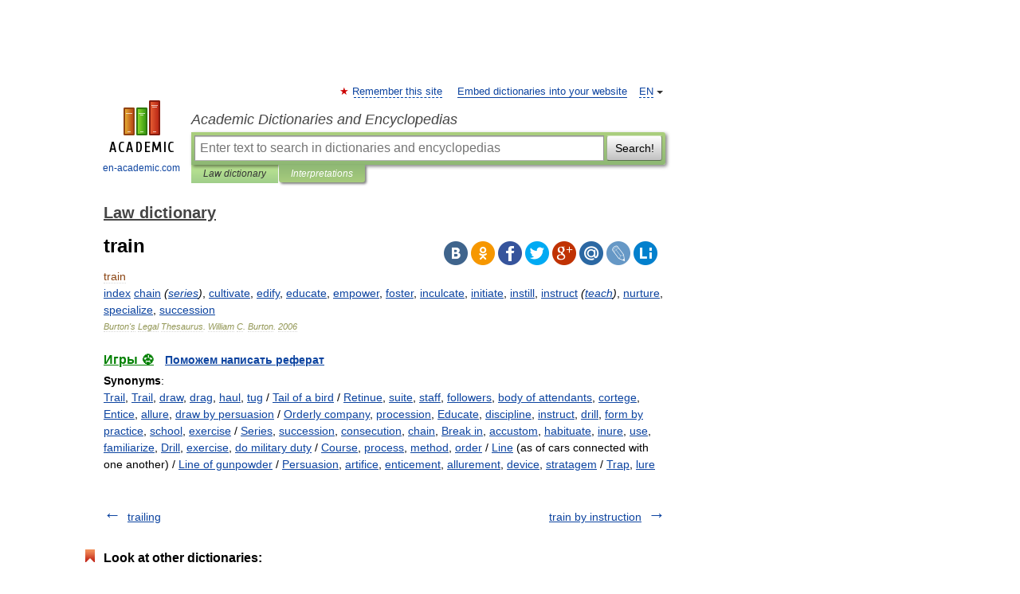

--- FILE ---
content_type: application/javascript
request_url: https://law.en-academic.com/js/academic.min.js?150324
body_size: 12482
content:
function bake_cookie(e,t,n){if(n)var s=new Date,i=new Date(+s+1e3*n);var o=[e,"=",t,"; ",n?"expires="+i.toString()+"; ":"","domain=.",window.location.host.toString(),"; path=/;"].join("");document.cookie=o}function read_cookie(e){var t=document.cookie.match(new RegExp(e+"=([^;]+)"));return t&&(t=t[1]),t}function delete_cookie(e){document.cookie=[e,"=; expires=Thu, 01-Jan-1970 00:00:01 GMT; path=/; domain=.",window.location.host.toString()].join("")}function getElementsByClassName(e,t){for(var n=[],s=new RegExp("(^| )"+t+"( |$)"),i=e.getElementsByTagName("*"),o=0,a=i.length;a>o;o++)s.test(i[o].className)&&n.push(i[o]);return n}function fnCallJSONP(e,t,n){var s=document.createElement("script");s.src=e+"?"+t+"&callback="+n,document.getElementsByTagName("body")[0].appendChild(s)}function add_favorite(e){title=document.title,url=document.location;try{window.external.AddFavorite(url,"Словари и энциклопедии на Академике: "+title)}catch(t){try{window.sidebar.addPanel("Словари и энциклопедии на Академике: "+title,url,"")}catch(t){if("object"==typeof opera)return e.rel="sidebar",e.title="Словари и энциклопедии на Академике: "+title,e.url=url,!0;alert("Нажмите Ctrl-D чтобы добавить страницу в закладки")}}return!1}function elementIterator(e,t,n,s){function i(){if(o)return null;var r=t;return t.childNodes&&t.childNodes.length&&!a?t=t[s?"lastChild":"firstChild"]:t[s?"previousSibling":"nextSibling"]?(t=t[s?"previousSibling":"nextSibling"],a=!1):t.parentNode&&(t=t.parentNode,t===e&&(o=!0),a=!0,i()),r===n&&(o=!0),r}s=!!s,t=t||e[s?"lastChild":"firstChild"];var o=!t,a=!1;return i}function extend(e){for(var t=1;t<arguments.length;t++)for(key in arguments[t])e[key]=arguments[t][key];return e}function trim(e){return(e||"").replace(/^\s+|\s+$/g,"")}function getCompiledStyle(e,t){var n="";return document.defaultView&&document.defaultView.getComputedStyle?n=document.defaultView.getComputedStyle(e,"").getPropertyValue(t):e.currentStyle&&(t=t.replace(/\-(\w)/g,function(e,t){return t.toUpperCase()}),n=e.currentStyle[t]),n}function textContent(e){return e.textContent||e.innerText}function parentWithClass(e,t){for(;e&&!hasClass(e,t);)e=e.parentNode;return e||null}function firstWithClass(e,t){for(var n=elementIterator(e),s=null;s=n();)if(1===s.nodeType&&hasClass(s,t))return s;return null}function lastWithClass(e,t){var n=byClassName(e,t);return n?n[n.length-1]:null}function firstTextNode(e){for(var t=elementIterator(e),n=null;n=t();)if(3===n.nodeType)return n;return n}function byClassName(e,t){if(e.getElementsByClassName)return e.getElementsByClassName(t);for(var n,s=[],i=elementIterator(e);n=i();)1==n.nodeType&&hasClass(n,t)&&s.push(n);return s}function textNodes(e){for(var t,n=[],s=elementIterator(e);t=s();)3===t.nodeType&&n.push(t);return n}function _classRegExp(e){return new RegExp("(^|\\s+)"+e+"(?:$|\\s+)","g")}function hasClass(e,t){var n=_classRegExp(t);return n.test(e.className)}function addClass(e,t){var n=_classRegExp(t);n.test(e.className)||(e.className=e.className+" "+t)}function removeClass(e,t){var n=_classRegExp(t);n.test(e.className)&&(e.className=trim(e.className.replace(n,"$1")))}function inArray(e,t){for(var n=0,s=t.length;s>n;n++)if(t[n]===e)return n;return-1}function addEvent(e,t,n){e.addEventListener?e.addEventListener(t,n,!1):e.attachEvent&&e.attachEvent("on"+t,n)}function preventDefault(e){e.preventDefault?e.preventDefault():e.returnValue=!1}function stopEvent(e){e.stopPropagation?e.stopPropagation():e.cancelBubble=!0}function getPageXY(e){if(null==e.pageX){var t=document.documentElement,n=document.body,s=e.clientX+(t&&t.scrollLeft||n&&n.scrollLeft||0)-(t.clientLeft||0),i=e.clientY+(t&&t.scrollTop||n&&n.scrollTop||0)-(t.clientTop||0);return{x:s,y:i}}return{x:e.pageX,y:e.pageY}}function ProcessTextWords(e){console.time("Text processing");for(var t,n="",s=0,i=0,o=0,a={" ":1," ":1,"\n":1,"	":1,"\r":1,"\r\n":1,"\n\r":1,"!":1,"?":1,"¡":1,"¿":1,"\\":1,"":1,";":1,".":1,"·":1,",":1,"。":1,"、":1,"，":1,"！":1,"？":1,"；":1,"：":1,"【":1,"】":1,"（":1,"）":1,"「":1,"」":1,"﹁":1,"﹂":1,"『":1,"』":1,"“":1,"”":1,"‘":1,"’":1,"‧":1,"《":1,"》":1,"—":1,"～":1,_:1,"﹏":1,"–":1,"@":1,"#":1,"¤":1,"₳":1,"฿":1,"₵":1,"¢":1,"₡":1,"₢":1,$:1,"₫":1,"₯":1,"₠":1,"€":1,"ƒ":1,"₣":1,"₲":1,"₴":1,"₭":1,"₺":1,"ℳ":1,"₥":1,"₦":1,"₧":1,"₱":1,"₰":1,"£":1,"៛":1,"₹":1,"₨":1,"₪":1,"৳":1,"₸":1,"₮":1,"₩":1,"¥":1,"%":1,"‰":1,"‱":1,"∞":1,"^":1,"+":1,"=":1,"*":1,"-":1,"÷":1,"ѵ":1,"і":1,"ѳ":1,"ↂ":1,"Ɔ":1,"Δ":1,"𝍬":1,"𝍭":1,"𝍣":1,"𝍤":1,"𝍥":1,"𝍦":1,"𝍧":1,"𝍨":1,"𝍯":1,"𝍮":1,"𝍰":1,"𝍱":1,"~":1,"≈":1,"±":1,"≠":1,"/":1,"[":1,"]":1,"(":1,")":1,"{":1,"}":1,"<":1,">":1,"&":1,"|":1,"¹":1,"²":1,"³":1,"⁄":1,"₂":1,"₃":1,"₄":1,"↑":1,"←":1,"→":1,"↓":1,"®":1,"™":1,"℠":1,"℗":1,"©":1,"§":1,"¶":1,"°":1,"×":1,"«":1,"»":1,"„":1,"'":1,'"':1,"…":1,"˘":1,"˚":1,"˝":1,"⌘":1,"⌀":1,"":1,"¨":1,"¸":1,"ˇ":1,"˜":1,"•":1,"´":1,"`":1,"⟨":1,"⟩":1,"‒":1,"―":1,"‐":1,"†":1,"‡":1,"№":1,"′":1,"″":1,"‴":1,"‖":1,"¦":1,"⁂":1,"❧":1,"☞":1,"‽":1,"⸮":1,"◊":1,"※":1,"⁀":1,"⇒":1,"⊃":1,"⇔":1,"≡":1,"↔":1,"¬":1,"∨":1,"∧":1,"ǀ":1,"⊕":1,"⊻":1,"⊤":1,"⊥":1,"∀":1,"∃":1,"⊢":1,"⊨":1,"⊬":1,"⊭":1,"⊧":1,"∵":1,"∴":1,"∄":1,"∁":1,"⊼":1,"⊽":1,"⋄":1,"◻":1,"⟡":1,"⟢":1,"⟣":1,"⟤":1,"⟥":1,"⥽":1,"׆":1,"׳":1,"״":1," ":1," ":1,"	":1,"\n":1,"\r":1,"\r\n":1,"\n\r":1},r=0,l=e.length;l>r;r++)t=e[r],"<"==t?i=1:">"==t&&(i=0),"undefined"!=typeof a[t]?(o="&"==t?1:0,s&&(t="</span>"+t,s=0)):s||i||o||(t='<span class="w">'+t,s=1),n+=t;return console.timeEnd("Text processing"),n}function fnOpenShareMenu(e,t){nShareMenu.className="opened",nShareMenu.style.top=t+"px",nShareMenu.style.left=e+"px",fnSetShareMenuTimeout()}function fnSetShareMenuTimeout(){fnClearShareMenuTimeout(),iShareMenuTimeoutPid=setTimeout(function(){fnHideShareMenu()},1500)}function fnClearShareMenuTimeout(){clearTimeout(iShareMenuTimeoutPid)}function fnUpdateShareMenuLinks(){document.getElementById("share-directlink").href=document.location.href,document.getElementById("share-directlink").innerText=document.location.href,document.getElementById("share-directlink").textContent=document.location.href}function fnHideShareMenu(){nShareMenu.className="",clearTimeout(iShareMenuTimeoutPid)}function share(e){var t=encodeURIComponent(document.location.href),n=encodeURIComponent(document.title),s=encodeURIComponent("http://dic.academic.ru/images/Logo_social_"+Academic.sUserLanguage+".png?2"),i=626,o=436,a=1;switch(e){case"vk":url="http://vkontakte.ru/share.php?",url+="url="+t,url+="&image="+s;break;case"ok":url="http://www.odnoklassniki.ru/dk?st.cmd=addShare&st.s=1",url+="&st._surl="+t;break;case"fb":url="http://www.facebook.com/sharer.php?s=100",url+="&p[url]="+encodeURIComponent(t),url+="&p[images][0]="+s;break;case"tw":url="http://twitter.com/share?",url+="text="+n,url+="&url="+t;break;case"mail.ru":url="http://connect.mail.ru/share?",url+="url="+t,url+="&title="+n,url+="&imageurl="+s;break;case"lj":url="http://www.livejournal.com/update.bml?subject="+n+"&event="+n+"%20%E2%80%94%20"+t+"&transform=1",a=0;break;case"li":url="http://www.liveinternet.ru/journal_post.php?action=l_add&cnurl="+t+"&cntitle="+n,a=0;break;case"g+":url="https://plus.google.com/share?url="+t,i=600,o=600}window.open(url,"",a?"toolbar=0,status=0,width="+i+",height="+o:"")}top.location!=self.location&&(top.location=self.location),function(){var e=document.getElementById("search-box"),t=document.getElementById("search-query"),n=document.getElementById("dic-query"),s=document.getElementById("search-tabs"),i=document.getElementById("search-type"),o=getElementsByClassName(s,"active")[0];s.onclick=function(s){s=s||window.event;var a=s.target||s.srcElement;o.className="",o="li"==a.nodeName.toLowerCase()?a:a.parentNode,o.className="active";var r=o.getAttribute("data-search-type");i.value=r,e.className=1==r?"translate":-1==r?"dic":"",-1==r?n.focus():t.focus()}}(),function(){document.getElementById("translateFrom").onchange=function(){var e=document.getElementById("translateFrom"),t=e.value;bake_cookie("from",t,31536e3),fnCallJSONP(Academic.sTranslateDomainURL,"a=select2t&f="+t,"cbk")},document.getElementById("translateOf").onchange=function(){var e=document.getElementById("translateOf"),t=e.value;bake_cookie("to",t,31536e3)},cbk=function(e){var t=document.getElementById("translateOf");if(t.options.length)var n=t.value;else{var n=null;n=read_cookie(t.name),n||(n=Academic.sUserLanguage)}t.innerHTML=null;for(var s,i,o,a=0;a<e.results.length;a++)i=e.results[a].id,o=e.results[a].text,s=document.createElement("option"),s.setAttribute("value",i),n==i&&s.setAttribute("selected",!0),s.innerHTML=o,t.appendChild(s);s=null,i=null,o=null,t.onchange&&t.onchange()},document.getElementById("translate-arrow").children[0].onclick=function(){for(var e,t,n=document.getElementById("translateFrom"),s=document.getElementById("translateOf"),i=n.options[n.selectedIndex].value,o='<option value="'+i+'" selected>'+n.options[n.selectedIndex].innerHTML+"</option>",a=0,r=n.options.length;r>a;++a)if(n.options[a].value===s.value){e=a,t=s.value;break}return s.innerHTML=o,s.selectedIndex=0,s.value=i,n.selectedIndex=a,n.value=t,n.onchange(),!1}}(),"undefined"==typeof bsn&&(_b=bsn={}),"undefined"==typeof _b.Autosuggest?_b.Autosuggest={}:console.error("Autosuggest is already set!"),_b.AutoSuggest=function(e,t){if(!document.getElementById)return 0;if(this.fld=_b.DOM.gE(e),!this.fld)return 0;this.sInp="",this.nInpC=0,this.aSug=[],this.iHigh=0,this.initKeyLength=null,this.oP=t?t:{};var n,s={minchars:1,meth:"get",varname:"input",className:"autosuggest",timeout:2500,delay:500,offsety:-5,shownoresults:!0,noresults:"No results!",maxheight:250,cache:!0,maxentries:25,onload:null,limit:null};for(n in s)typeof this.oP[n]!=typeof s[n]&&null!=s[n]&&(this.oP[n]=s[n]);this.oP.limit&&(this.oP.limit=this.oP.limit-1);var i=this;this.fld.onkeypress=function(e){return i.onKeyPress(e)},this.fld.onkeyup=function(e){return i.onKeyUp(e)};var o=document.body,a=this;"undefined"!=typeof o.addEventListener?(o.addEventListener("keyup",function(e){27==e.keyCode&&a.hideSuggestions()},!1),o.addEventListener("click",function(e){var t=e.target;"dic-query"!=t.id&&a.hideSuggestions()},!1)):"undefined"!=typeof o.attachEvent&&(o.attachEvent("onkeyup",function(e){27==e.keyCode&&a.hideSuggestions()}),o.attachEvent("onclick",function(e){var t=e.srcElement;"dic-query"!=t.id&&a.hideSuggestions()})),this.fld.setAttribute("autocomplete","off")},_b.AutoSuggest.prototype.onKeyPress=function(e){var t=window.event?window.event.keyCode:e.keyCode,n=13,s=1;switch(t){case n:this.setHighlightedValue(),s=0}return s},_b.AutoSuggest.prototype.onKeyUp=function(e){var t=window.event?window.event.keyCode:e.keyCode,n=38,s=40,i=1;switch(t){case n:this.changeHighlight(t),i=0;break;case s:this.changeHighlight(t),this.showSuggestions(),i=0;break;default:this.getSuggestions(this.fld.value)}return i},_b.AutoSuggest.prototype.getSuggestions=function(e){if(e==this.sInp)return 0;if(_b.DOM.remE(this.idAs),this.sInp=e,e.length<this.oP.minchars)return this.aSug=[],this.nInpC=e.length,0;var t=this.nInpC;this.nInpC=e.length?e.length:0,(null==this.initKeyLength||0==t)&&(this.initKeyLength=this.nInpC);var n=this.aSug.length;if(this.nInpC>0&&this.nInpC<t&&this.nInpC>=this.initKeyLength||this.nInpC>t&&n&&n<this.oP.maxentries&&this.oP.cache){for(var s=[],i=0;n>i;i++)this.aSug[i].value.substr(0,e.length).toLowerCase()==e.toLowerCase()&&s.push(this.aSug[i]);this.createList(s)}var o=this,a=this.sInp;return clearTimeout(this.ajID),this.ajID=setTimeout(function(){o.doAjaxRequest(a)},this.oP.delay),this.nInpC<this.initKeyLength&&(this.initKeyLength=this.nInpC),!1},_b.AutoSuggest.prototype.doAjaxRequest=function(e){if(e!=this.fld.value)return!1;var t=this;if("function"==typeof this.oP.script)var n=this.oP.script(encodeURIComponent(this.sInp));else var n=this.oP.script+this.oP.varname+"="+encodeURIComponent(this.sInp);if(!n)return!1;var s=this.oP.meth,e=this.sInp,i=function(n){t.setSuggestions(n,e)},o=function(e){console.error("AJAX error: "+e)},a=new _b.Ajax;a.makeRequest(n,s,i,o)},_b.AutoSuggest.prototype.setSuggestions=function(req,input){if(input!=this.fld.value)return!1;if(this.aSug=[],this.oP.json)for(var jsondata=eval("("+req.responseText+")"),i=0;i<jsondata.results.length;i++)this.aSug.push({id:jsondata.results[i].id,value:jsondata.results[i].value,info:jsondata.results[i].info});else for(var xml=req.responseXML,results=xml.getElementsByTagName("results")[0].childNodes,i=0;i<results.length;i++)results[i].hasChildNodes()&&this.aSug.push({id:results[i].getAttribute("id"),value:results[i].childNodes[0].nodeValue,info:results[i].getAttribute("info")});this.idAs="as_"+this.fld.id,this.createList(this.aSug)},_b.AutoSuggest.prototype.createList=function(e){var t=this;if(_b.DOM.remE(this.idAs),this.killTimeout(),0==e.length&&!this.oP.shownoresults)return!1;for(var n=_b.DOM.cE("div",{id:this.idAs,className:this.oP.className}),s=_b.DOM.cE("ul",{id:"as_ul"}),i=0;i<e.length;i++){var o=e[i].value,a=o.toLowerCase().indexOf(this.sInp.toLowerCase()),r=o.substring(0,a)+"<em>"+o.substring(a,a+this.sInp.length)+"</em>"+o.substring(a+this.sInp.length),l=_b.DOM.cE("span",{},r,!0);if(""!=e[i].info){var u=_b.DOM.cE("br",{});l.appendChild(u);var c=_b.DOM.cE("small",{},e[i].info);l.appendChild(c)}var h=_b.DOM.cE("a",{href:"#"});h.appendChild(l),h.name=i+1,h.onclick=function(){return t.setHighlightedValue(),!1},h.onmouseover=function(){t.setHighlight(this.name)};var d=_b.DOM.cE("li",{},h);if(s.appendChild(d),null!=this.oP.limit&&i==this.oP.limit)break}if(0==e.length&&this.oP.shownoresults){var d=_b.DOM.cE("li",{className:"as_warning"},this.oP.noresults);s.appendChild(d)}n.appendChild(s);var f=_b.DOM.getPos(this.fld);n.style.left=f.x+"px",n.style.top=f.y+this.fld.offsetHeight+this.oP.offsety+"px",n.style.width=this.fld.offsetWidth+"px",document.getElementsByTagName("body")[0].appendChild(n),this.iHigh=0,null!=this.oP.onload&&this.oP.onload();var t=this},_b.AutoSuggest.prototype.changeHighlight=function(e){var t=_b.DOM.gE("as_ul");if(!t)return!1;var n;40==e?n=this.iHigh+1:38==e&&(n=this.iHigh-1),n>t.childNodes.length&&(n=t.childNodes.length),1>n&&(n=1),this.setHighlight(n)},_b.AutoSuggest.prototype.setHighlight=function(e){var t=_b.DOM.gE("as_ul");return t?(this.iHigh>0&&this.clearHighlight(),this.iHigh=Number(e),t.childNodes[this.iHigh-1].className="as_highlight",void this.killTimeout()):!1},_b.AutoSuggest.prototype.clearHighlight=function(){var e=_b.DOM.gE("as_ul");return e?void(this.iHigh>0&&(e.childNodes[this.iHigh-1].className="",this.iHigh=0)):!1},_b.AutoSuggest.prototype.setHighlightedValue=function(){this.iHigh&&(this.sInp=this.fld.value=this.aSug[this.iHigh-1].value,this.fld.focus(),this.fld.selectionStart&&this.fld.setSelectionRange(this.sInp.length,this.sInp.length),this.hideSuggestions(),"function"==typeof this.oP.callback&&this.oP.callback(this.aSug[this.iHigh-1]))},_b.AutoSuggest.prototype.killTimeout=function(){clearTimeout(this.toID)},_b.AutoSuggest.prototype.resetTimeout=function(){clearTimeout(this.toID);var e=this;this.toID=setTimeout(function(){e.hideSuggestions()},1e3)},_b.AutoSuggest.prototype.hideSuggestions=function(){this.killTimeout();var e=_b.DOM.gE(this.idAs);e.className=this.oP.className+" hidden"},_b.AutoSuggest.prototype.showSuggestions=function(){this.killTimeout();var e=_b.DOM.gE(this.idAs);e.className=this.oP.className},"undefined"==typeof _b.Ajax&&(_b.Ajax={}),_b.Ajax=function(){this.req={},this.isIE=!1},_b.Ajax.prototype.makeRequest=function(e,t,n,s){"POST"!=t&&(t="GET"),this.onComplete=n,this.onError=s;var i=this;window.XMLHttpRequest?(this.req=new XMLHttpRequest,this.req.onreadystatechange=function(){i.processReqChange()},this.req.open("GET",e,!0),this.req.send(null)):window.ActiveXObject&&(this.req=new ActiveXObject("Microsoft.XMLHTTP"),this.req&&(this.req.onreadystatechange=function(){i.processReqChange()},this.req.open(t,e,!0),this.req.send()))},_b.Ajax.prototype.processReqChange=function(){4==this.req.readyState&&(200==this.req.status?this.onComplete(this.req):this.onError(this.req.status))},"undefined"==typeof _b.DOM&&(_b.DOM={}),_b.DOM.cE=function(e,t,n,s){var i=document.createElement(e);if(!i)return 0;for(var o in t)i[o]=t[o];var a=typeof n;return"string"!=a||s?"string"==a&&s?i.innerHTML=n:"object"==a&&i.appendChild(n):i.appendChild(document.createTextNode(n)),i},_b.DOM.gE=function(e){var t=typeof e;if("undefined"==t)return 0;if("string"==t){var n=document.getElementById(e);return n&&"undefined"!=typeof n.appendChild?n:0}return"undefined"!=typeof e.appendChild?e:0},_b.DOM.remE=function(e){var t=this.gE(e);return t&&t.parentNode.removeChild(t)?!0:0},_b.DOM.getPos=function(e){var e=this.gE(e),t=e,n=0;if(t.offsetParent)for(;t.offsetParent;)n+=t.offsetLeft,t=t.offsetParent;else t.x&&(n+=t.x);var t=e,s=0;if(t.offsetParent)for(;t.offsetParent;)s+=t.offsetTop,t=t.offsetParent;else t.y&&(s+=t.y);return{x:n,y:s}},"undefined"==typeof _b.Fader&&(_b.Fader={}),_b.Fader=function(e,t,n,s,i){if(!e)return 0;this.e=e,this.from=t,this.to=n,this.cb=i,this.nDur=s,this.nInt=50,this.nTime=0;var o=this;this.nID=setInterval(function(){o._fade()},this.nInt)},_b.Fader.prototype._fade=function(){this.nTime+=this.nInt;var e=Math.round(100*this._tween(this.nTime,this.from,this.to,this.nDur)),t=e/100;if(this.e.filters)try{this.e.filters.item("DXImageTransform.Microsoft.Alpha").opacity=e}catch(n){this.e.style.filter="progid:DXImageTransform.Microsoft.Alpha(opacity="+e+")"}else this.e.style.opacity=t;this.nTime==this.nDur&&(clearInterval(this.nID),void 0!=this.cb&&this.cb())},_b.Fader.prototype._tween=function(e,t,n,s){return t+(n-t)*(e/s)};var options={script:"/seek4term.php?json=true&limit=20&did="+Academic.sDictionaryId+"&",varname:"q",json:!0,minchars:2,shownoresults:!0,offsety:-1,noresults:Academic.Lang.sTermNotFound,maxresults:20,callback:function(e){document.location.href=Academic.sDomainURL+e.id}},as_json=new bsn.AutoSuggest("dic-query",options);document.getElementById("m_s").href="mailto:support"+String.fromCharCode(64)+"academic.ru",document.getElementById("m_a").href="mailto:"+String.fromCharCode(65)+"dver"+String.fromCharCode(64)+"academic.ru",function(){var e=function(){};e.prototype={setHash:function(e){window.location.hash=e},getHash:function(){return window.location.hash},addHashchange:function(e){addEvent(window,"hashchange",e)}};var t=function(e){e=e||{},"select_message"in e&&(e.selectMessage=e.select_message),"enable_haschange"in e&&(e.enableHaschange=e.enable_haschange),"is_block"in e&&(e.isBlock=e.is_block),this.options=extend({},t.defaultOptions,e),extend(this,{counter:0,savedSel:[],ranges:{},childs:[],blocks:{}}),this.init()};t.version="22.05.2012-12:08:33",t.LocationHandler=e,t.defaultOptions={regexp:"[^\\s,;:–.!?<>…\\n \\*]+",selectable:"selectable-content",marker:"txtselect_marker",ignored:null,selectMessage:null,location:new e,validate:!1,enableHaschange:!0,onMark:null,onUnmark:null,onHashRead:function(){var e=firstWithClass(this.selectable,"user_selection_true");e&&!this.hashWasRead&&(this.hashWasRead=!0,window.setTimeout(function(){for(var t=0,n=0;e;)t+=e.offsetLeft,n+=e.offsetTop,e=e.offsetParent;window.scrollTo(t,n-150)},1))},isBlock:function(e){return"BR"==e.nodeName||-1==inArray(getCompiledStyle(e,"display"),["inline","none"])}},t.prototype={init:function(){function e(e){preventDefault(e),stopEvent(e);var n=e.target||e.srcElement;if((!hasClass(this,"masha-marker-bar")||hasClass(n,"masha-social")||hasClass(n,"masha-marker"))&&(removeClass(t.marker,"show"),t.rangeIsSelectable()&&(t.addSelection(),t.updateHash(),t.options.onMark&&t.options.onMark.call(t),t.options.selectMessage&&t._showMessage(),hasClass(n,"masha-social")))){var s=n.getAttribute("data-pattern");if(s){var i=s.replace("{url}",encodeURIComponent(window.location.toString()));t.openShareWindow(i)}}}if(this.selectable="string"==typeof this.options.selectable?document.getElementById(this.options.selectable):this.options.selectable,"string"==typeof this.options.marker?(this.marker=document.getElementById(this.options.marker),null===this.marker&&(this.marker=document.createElement("a"),this.marker.setAttribute("id",this.options.marker),this.marker.setAttribute("href","#"),document.body.appendChild(this.marker))):this.marker=this.options.marker,"string"!=typeof this.options.regexp)throw"regexp is set as string";this.regexp=new RegExp(this.options.regexp,"ig");var t=this;if(this.selectable){this.isIgnored=this.constructIgnored(this.options.ignored),this.options.selectMessage&&this.initMessage(),this.enumerateElements();var n="ontouchstart"in window||window.DocumentTouch&&document instanceof DocumentTouch;n?addEvent(this.selectable,"touchend",function(){window.setTimeout(function(){var e=window.getSelection();if(e.rangeCount){var n=e.getRangeAt(0).getClientRects(),s=n[n.length-1];if(s)var i={x:s.left+s.width+document.body.scrollLeft,y:s.top+s.height/2+document.body.scrollTop};t.showMarker(i)}},1)}):addEvent(this.selectable,"mouseup",function(e){var n=getPageXY(e);window.setTimeout(function(){t.showMarker(n)},1)}),addEvent(this.marker,"click",e),addEvent(this.marker,"touchend",e),addEvent(document,"click",function(e){var n=e.target||e.srcElement;n!=t.marker&&removeClass(t.marker,"show")}),this.options.enableHaschange&&this.options.location.addHashchange(function(){if(t.lastHash!=t.options.location.getHash()){var e=[];for(var n in t.ranges)e.push(n);t.deleteSelections(e),t.readHash()}}),this.readHash()}},openShareWindow:function(e){window.open(e,"","status=no,toolbar=no,menubar=no,width=800,height=400")},getMarkerCoords:function(e,t){return{x:t.x+5,y:t.y-33}},getPositionChecksum:function(e){for(var t="",n=0;3>n;n++){var s=(e()||"").charAt(0);if(s){var i="ABCDEFGHIJKLMNOPQRSTUVWXYZabcdefghijklmnopqrstuvwxyz1234567890",o=s.charCodeAt(0)%i.length;s=i.charAt(o)}t+=s}return t},showMarker:function(e){var t=new RegExp(this.options.regexp,"g"),n=window.getSelection().toString();if(""!=n&&t.test(n)&&this.rangeIsSelectable()){var s=this.getMarkerCoords(this.marker,e);this.marker.style.top=s.y+"px",this.marker.style.left=s.x+"px",addClass(this.marker,"show")}},deleteSelections:function(e){for(var t=e.length;t--;){var n=e[t],s=byClassName(this.selectable,n),i=firstWithClass(s[s.length-1],"closewrap");i.parentNode.removeChild(i),this.removeTextSelection(s),delete this.ranges[n]}},removeTextSelection:function(e){for(var t=e.length;t--;){for(var n=e[t],s=0;s<n.childNodes.length;s++)n.parentNode.insertBefore(n.childNodes[s],n);n.parentNode.removeChild(n)}},isInternal:function(e){for(;e.parentNode;){if(e==this.selectable)return!0;e=e.parentNode}return!1},_siblingNode:function(e,t,n,s,i){for(i=i||this.regexp;e.parentNode&&this.isInternal(e);){for(;e[t+"Sibling"];){for(e=e[t+"Sibling"];1==e.nodeType&&e.childNodes.length;)e=e[n+"Child"];if(3==e.nodeType&&null!=e.data.match(i))return{_container:e,_offset:s*e.data.length}}e=e.parentNode}return null},prevNode:function(e,t){return this._siblingNode(e,"previous","last",1,t)},nextNode:function(e,t){return this._siblingNode(e,"next","first",0,t)},wordCount:function(e){var t=0;if(3==e.nodeType){var n=e.nodeValue.match(this.regexp);n&&(t+=n.length)}else if(e.childNodes&&e.childNodes.length){var s=textNodes(e);for(i=s.length;i--;)t+=s[i].nodeValue.match(this.regexp).length}return t},words:function(e,t,n){1==e.nodeType&&(e=firstTextNode(e));var s=e.data.substring(0,t).match(this.regexp);null!=s?("start"==n&&(s=s.length+1),"end"==n&&(s=s.length)):s=1;for(var i=e,o=this.getNum(e),a=this.getFirstTextNode(o);i&&i!=a;)i=this.prevNode(i,/.*/)._container,s+=this.wordCount(i);return o+":"+s},symbols:function(e){var t=0;if(3==e.nodeType)t=e.nodeValue.length;else if(e.childNodes&&e.childNodes.length)for(var n=textNodes(e),s=n.length;s--;)t+=n[s].nodeValue.length;return t},updateHash:function(){var e=[];for(key in this.ranges)e.push(this.ranges[key]);var t="#sel="+e.join(";");this.lastHash=t,this.options.location.setHash(t)},readHash:function(){var e=this.splittedHash();if(e){for(var t=0;t<e.length;t++)this.deserializeSelection(e[t]);this.updateHash(),this.options.onHashRead&&this.options.onHashRead.call(this)}},splittedHash:function(){var e=this.options.location.getHash();if(!e)return null;e=e.replace(/^#/,"").replace(/;+$/,"");return/^sel\=(?:\d+\:\d+(?:\:[^:;]*)?\,|%2C\d+\:\d+(?:\:[^:;]*)?;)*\d+\:\d+(?:\:[^:;]*)?\,|%2C\d+\:\d+(?:\:[^:;]*)?$/.test(e)?(e=e.substring(4,e.length),e.split(";")):null},deserializeSelection:function(e){var t=window.getSelection();t.rangeCount>0&&t.removeAllRanges();var n=this.deserializeRange(e);n&&this.addSelection(n)},deserializeRange:function(e){var t=/^([0-9A-Za-z:]+)(?:,|%2C)([0-9A-Za-z:]+)$/.exec(e),n=t[1].split(":"),s=t[2].split(":");if(parseInt(n[0],10)<parseInt(s[0],10)||n[0]==s[0]&&parseInt(n[1],10)<=parseInt(s[1],10)){var i=this.deserializePosition(n,"start"),o=this.deserializePosition(s,"end");if(i.node&&o.node){var a=document.createRange();if(a.setStart(i.node,i.offset),a.setEnd(o.node,o.offset),!this.options.validate||this.validateRange(a,n[2],s[2]))return a}}return window.console&&"function"==typeof window.console.warn&&window.console.warn("Cannot deserialize range: "+e),null},validateRange:function(e,t,n){var s,i=!0;return t&&(s=this.getPositionChecksum(e.getWordIterator(this.regexp)),i=i&&t==s),n&&(s=this.getPositionChecksum(e.getWordIterator(this.regexp,!0)),i=i&&n==s),i},getRangeChecksum:function(e){return sum1=this.getPositionChecksum(e.getWordIterator(this.regexp)),sum2=this.getPositionChecksum(e.getWordIterator(this.regexp,!0)),[sum1,sum2]},deserializePosition:function(e,t){for(var n,s=this.blocks[parseInt(e[0],10)],i=0;s;){for(var o=new RegExp(this.options.regexp,"ig");null!=(myArray=o.exec(s.data));)if(i++,i==e[1])return"start"==t&&(n=myArray.index),"end"==t&&(n=o.lastIndex),{node:s,offset:parseInt(n,10)};s=this.nextNode(s,/.*/),s=s?s._container:null,s&&this.isFirstTextNode(s)&&(s=null)}return{node:null,offset:0}},serializeRange:function(e){var t=this.words(e.startContainer,e.startOffset,"start"),n=this.words(e.endContainer,e.endOffset,"end");if(this.options.validate){var s=this.getRangeChecksum(e);t+=":"+s[0],n+=":"+s[1]}return t+","+n},checkSelection:function(e){return this.checkPosition(e,e.startOffset,e.startContainer,"start"),this.checkPosition(e,e.endOffset,e.endContainer,"end"),this.checkBrackets(e),this.checkSentence(e),e},checkPosition:function(e,t,n,s){function i(e){return null!=e.match(u.regexp)}function o(e){return null==e.match(u.regexp)}function a(e,t,n){for(;t>0&&n(e.data.charAt(t-1));)t--;return t}function r(e,t,n){for(;t<e.data.length&&n(e.data.charAt(t));)t++;return t}var l,u=this;if(1==n.nodeType&&t>0)if(t<n.childNodes.length)n=n.childNodes[t],t=0;else{var c=textNodes(n);c.length&&(n=c[c.length-1],t=n.data.length)}if("start"==s&&(1==n.nodeType&&""!=trim(textContent(n))&&(n=firstTextNode(n),t=0),(3!=n.nodeType||null==n.data.substring(t).match(this.regexp))&&(l=this.nextNode(n),n=l._container,t=l._offset),t=r(n,t,o),t=a(n,t,i),e.setStart(n,t)),"end"==s){if(1==n.nodeType&&""!=trim(textContent(n))&&0!=t){n=n.childNodes[e.endOffset-1];var c=textNodes(n);n=c[c.length-1],t=n.data.length}(3!=n.nodeType||null==n.data.substring(0,t).match(this.regexp))&&(l=this.prevNode(n),n=l._container,t=l._offset),t=a(n,t,o),t=r(n,t,i),e.setEnd(n,t)}},checkBrackets:function(e){this._checkBrackets(e,"(",")",/\(|\)/g,/\(x*\)/g),this._checkBrackets(e,"«","»",/\\u00ab|\\u00bb/g,/\u00abx*\u00bb/g)},_checkBrackets:function(e,t,n,s,i){var o,a=e.toString(),r=a.match(s);if(r){r=r.join("");for(var l=r.length+1;r.length<l;)l=r.length,r=r.replace(i,"x");r.charAt(r.length-1)==n&&a.charAt(a.length-1)==n&&(1==e.endOffset?(o=this.prevNode(e.endContainer),e.setEnd(o.container,o.offset)):e.setEnd(e.endContainer,e.endOffset-1)),r.charAt(0)==t&&a.charAt(0)==t&&(e.startOffset==e.startContainer.data.length?(o=this.nextNode(e.endContainer),e.setStart(o.container,o.offset)):e.setStart(e.startContainer,e.startOffset+1))}},checkSentence:function(e){function t(){e.setEnd(n._container,n._offset+1)}var n,s;if(e.endOffset==e.endContainer.data.length){if(n=this.nextNode(e.endContainer,/.*/),!n)return null;s=n._container.data.charAt(0)}else n={_container:e.endContainer,_offset:e.endOffset},s=e.endContainer.data.charAt(e.endOffset);if(s.match(/\.|\?|\!/)){var i=e.toString();if(i.match(/(\.|\?|\!)\s+[A-Z\u0410-\u042f\u0401]/))return t();if(0==e.startOffset&&e.startContainer.previousSibling&&1==e.startContainer.previousSibling.nodeType&&"selection_index"==e.startContainer.previousSibling.className)return t();for(var o,a=e.getElementIterator();o=a();)if(1==o.nodeType&&"selection_index"==o.className)return t();if(i.charAt(0).match(/[A-Z\u0410-\u042f\u0401]/)){var r=e.startContainer.data.substring(0,e.startOffset);if(!r.match(/\S/)){var l=this.prevNode(e.startContainer,/\W*/);r=l._container.data}if(r=trim(r),r.charAt(r.length-1).match(/(\.|\?|\!)/))return t()}return null}},mergeSelections:function(e){var t=[],n=e.getElementIterator(),s=n(),i=s,o=parentWithClass(s,"user_selection_true");for(o&&(o=/(num\d+)(?:$| )/.exec(o.className)[1],e.setStart(firstTextNode(firstWithClass(this.selectable,o)),0),t.push(o));s;){if(1==s.nodeType&&hasClass(s,"user_selection_true")){var a=/(num\d+)(?:$|)/.exec(s.className)[0];-1==inArray(a,t)&&t.push(a)}i=s,s=n()}if(i=parentWithClass(i,"user_selection_true")){i=/(num\d+)(?:$| )/.exec(i.className)[1];var r=textNodes(lastWithClass(this.selectable,i)),l=r[r.length-1];e.setEnd(l,l.length)}if(t.length){var u=e.startContainer,c=e.startOffset,h=e.endContainer,d=e.endOffset;this.deleteSelections(t),e.setStart(u,c),e.setEnd(h,d)}return e},addSelection:function(e){e=e||this.getFirstRange(),e=this.checkSelection(e),e=this.mergeSelections(e);var t="num"+this.counter;this.ranges[t]=this.serializeRange(e),e.wrapSelection(t+" user_selection_true"),this.addSelectionEvents(t)},addSelectionEvents:function(e){for(var t=!1,n=this,s=byClassName(this.selectable,e),i=s.length;i--;)addEvent(s[i],"mouseover",function(){for(var e=s.length;e--;)addClass(s[e],"hover");window.clearTimeout(t)}),addEvent(s[i],"mouseout",function(e){for(var n=e.relatedTarget;n&&n.parentNode&&n.className!=this.className;)n=n.parentNode;n&&n.className==this.className||(t=window.setTimeout(function(){for(var e=s.length;e--;)removeClass(s[e],"hover")},2e3))});var o=document.createElement("a");o.className="txtsel_close",o.href="#";var a=document.createElement("span");a.className="closewrap",a.appendChild(o),addEvent(o,"click",function(t){preventDefault(t),n.deleteSelections([e]),n.updateHash(),n.options.onUnmark&&n.options.onUnmark.call(n)}),s[s.length-1].appendChild(a),this.counter++,window.getSelection().removeAllRanges()},getFirstRange:function(){var e=window.getSelection(),t=e.rangeCount?e.getRangeAt(0):null;return t},enumerateElements:function(){function e(n){for(var i=n.childNodes,o=!1,a=!1,r=0;r<i.length;++r){var l=i.item(r),u=l.nodeType;if(3!=u||l.nodeValue.match(s.regexp))if(3==u){if(!a){t.captureCount++;var c=document.createElement("span");c.id="selection_index"+t.captureCount,c.className="selection_index",l.parentNode.insertBefore(c,l),r++,s.blocks[t.captureCount]=l,o=a=!0}}else if(1==u&&!s.isIgnored(l)){var h=s.options.isBlock(l);if(h){var d=e(l);o=o||d,a=!1}else a||(a=e(l),o=o||a)}}return o}var n=this.selectable;t.captureCount=t.captureCount||0;var s=this;e(n)},isFirstTextNode:function(e){for(var t=[e.previousSibling,e.parentNode.previousSibling],n=t.length;n--;)if(t[n]&&1==t[n].nodeType&&"selection_index"==t[n].className)return!0;return!1},getFirstTextNode:function(e){if(!e)return null;var t=document.getElementById("selection_index"+e);return t?1==t.nextSibling.nodeType?t.nextSibling.childNodes[0]:t.nextSibling:null},getNum:function(e){for(;e.parentNode;){for(;e.previousSibling;){for(e=e.previousSibling;1==e.nodeType&&e.childNodes.length;)e=e.lastChild;if(1==e.nodeType&&"selection_index"==e.className)return e.id.replace("selection_index","")}e=e.parentNode}return null},constructIgnored:function(e){if("function"==typeof e)return e;if("string"==typeof e){for(var t=[],n=[],s=[],i=e.split(","),o=0;o<i.length;o++){var a=trim(i[o]);"#"==a.charAt(0)?t.push(a.substr(1)):"."==a.charAt(0)?n.push(a.substr(1)):s.push(a)
}return function(e){var i;for(i=t.length;i--;)if(e.id==t[i])return!0;for(i=n.length;i--;)if(hasClass(e,n[i]))return!0;for(i=s.length;i--;)if(e.tagName==s[i].toUpperCase())return!0;return!1}}return function(){return!1}},rangeIsSelectable:function(){var e,t,n,s=!0,i=this.getFirstRange();if(!i)return!1;for(var o=i.getElementIterator();e=o();)if(3==e.nodeType&&null!=e.data.match(this.regexp)&&(t=t||e,n=e),e=s&&3==e.nodeType?e.parentNode:e,s=!1,1==e.nodeType){for(var a=e;a!=this.selectable&&a.parentNode;){if(this.isIgnored(a))return!1;a=a.parentNode}if(a!=this.selectable)return!1}var r=parentWithClass(t,"user_selection_true"),l=parentWithClass(n,"user_selection_true");if(r&&l){var u=/(?:^| )(num\d+)(?:$| )/;return u.exec(r.className)[1]!=u.exec(l.className)[1]}return!0},initMessage:function(){var e=this;this.msg="string"==typeof this.options.selectMessage?document.getElementById(this.options.selectMessage):this.options.selectMessage,this.close_button=this.getCloseButton(),this.msg_autoclose=null,addEvent(this.close_button,"click",function(t){preventDefault(t),e.hideMessage(),e.saveMessageClosed(),clearTimeout(e.msg_autoclose)})},showMessage:function(){addClass(this.msg,"show")},hideMessage:function(){removeClass(this.msg,"show")},getCloseButton:function(){return this.msg.getElementsByTagName("a")[0]},getMessageClosed:function(){return window.localStorage?!!localStorage.masha_warning:!!document.cookie.match(/(?:^|;)\s*masha-warning=/)},saveMessageClosed:function(){window.localStorage?localStorage.masha_warning="true":this.getMessageClosed()||(document.cookie+="; masha-warning=true")},_showMessage:function(){var e=this;this.getMessageClosed()||(this.showMessage(),clearTimeout(this.msg_autoclose),this.msg_autoclose=setTimeout(function(){e.hideMessage()},1e4))}};var n=window.Range||document.createRange().constructor;n.prototype.splitBoundaries=function(){var e=this.startContainer,t=this.startOffset,n=this.endContainer,s=this.endOffset,i=e===n;3==n.nodeType&&s<n.length&&n.splitText(s),3==e.nodeType&&t>0&&(e=e.splitText(t),i&&(s-=t,n=e),t=0),this.setStart(e,t),this.setEnd(n,s)},n.prototype.getTextNodes=function(){for(var e,t=this.getElementIterator(),n=[];e=t();)3==e.nodeType&&n.push(e);return n},n.prototype.getElementIterator=function(e){return e?elementIterator(null,this.endContainer,this.startContainer,!0):elementIterator(null,this.startContainer,this.endContainer)},n.prototype.getWordIterator=function(e,t){function n(){if(a!=r||l)t?r--:r++;else{do{do s=o();while(s&&3!=s.nodeType);l=!s,l||(value=s.nodeValue,s==u.endContainer&&(value=value.substr(0,u.endOffset)),s==u.startContainer&&(value=value.substr(u.startOffset)),i=value.match(e))}while(s&&!i);i&&(a=t?0:i.length-1,r=t?i.length-1:0)}return l?null:i[r]}var s,i,o=this.getElementIterator(t),a=0,r=0,l=!1,u=this;return n},n.prototype.wrapSelection=function(e){this.splitBoundaries();for(var t=this.getTextNodes(),n=t.length;n--;){var s=document.createElement("span");s.className=e,t[n].parentNode.insertBefore(s,t[n]),s.appendChild(t[n])}};var s=function(e){this.prefix=e};s.prototype={setHash:function(e){e=e.replace("sel",this.prefix).replace(/^#/,""),e.length==this.prefix.length+1&&(e="");{var t=this.getHashPart();window.location.hash.replace(/^#\|?/,"")}if(t)var n=window.location.hash.replace(t,e);else var n=window.location.hash+"|"+e;n="#"+n.replace("||","").replace(/^#?\|?|\|$/g,""),window.location.hash=n},addHashchange:t.LocationHandler.prototype.addHashchange,getHashPart:function(){for(var e=window.location.hash.replace(/^#\|?/,"").split(/\||%7C/),t=0;t<e.length;t++)if(e[t].substr(0,this.prefix.length+1)==this.prefix+"=")return e[t];return""},getHash:function(){return this.getHashPart().replace(this.prefix,"sel")}};var o=function(e,n,i){n=n||function(e){return e.id};for(var o=0;o<e.length;o++){var a=e[o],r=n(a);if(r){var l=extend({},i||{},{selectable:a,location:new s(r)});new t(l)}}};window.MaSha=t,window.jQuery&&(window.jQuery.fn.masha=function(e){return e=e||{},e=extend({selectable:this[0]},e),new t(e)}),window.MultiMaSha=o}(),nArticle=document.getElementById("article"),nContextMenu=document.getElementById("contextmenu"),nContextSuggestions=document.getElementById("context-suggestions"),null!==nContextMenu&&window.innerWidth>767&&window.innerHeight>414&&"undefined"!=typeof nContextMenu.addEventListener&&("undefined"!=typeof nArticle&&(nArticle.innerHTML=ProcessTextWords(nArticle.innerHTML)),document.body.addEventListener("mouseup",function(e){1==e.which&&("contextmenu"!=e.target.id&&(nContextMenu.className="",nArticle.className=""),"sharemenu"!=e.target.id&&fnHideShareMenu())}),nArticle.onmouseup=function(e){if(1==e.which){if("opened"==nContextMenu.className)return nContextMenu.className="",void(nArticle.className="");var t=window.getSelection();if(t.rangeCount){var n=t.getRangeAt(0);if(n.collapsed){for(var s=t.anchorNode;0!=n.toString().indexOf(" ")&&n.startOffset;)n.setStart(s,n.startOffset-1);0==n.toString().indexOf(" ")&&n.setStart(s,n.startOffset+1);do n.setEnd(s,n.endOffset+1);while(-1==n.toString().indexOf(" ")&&""!=n.toString().trim()&&n.endOffset<s.textContent.length);n.endOffset<s.textContent.length&&n.setEnd(s,n.endOffset-1)}if(n.toString().length&&(nContextMenu.style.top=e.layerY+16+"px",nContextMenu.style.left=e.layerX-16+"px",nContextSuggestions.innerHTML="",nContextMenu.className="opened",nArticle.className="context-menu-is-opened",fnHideShareMenu(),n.toString().length<=32)){var o=function(e){var t=JSON.parse(e.responseText),n="";for(i in t)n+='<li class="word context-suggestion">',n+='<a target="_blank" href="'+t[i][4]+'">',n+="<span>"+t[i][3]+"</span>",n+="<small>"+t[i][2]+"</small>",n+="</a>",n+="</li>";nContextSuggestions.innerHTML=n},a=new _b.Ajax;a.makeRequest("/pickup.php?term="+encodeURIComponent(n.toString())+"&count=10","get",o)}window.getSelection().addRange(n),e.stopPropagation()}}},nContextMenu.onmousedown=function(e){1==e.which&&(e.preventDefault(),e.stopPropagation())},nContextMenu.onmouseup=function(e){1==e.which&&(e.preventDefault(),e.stopPropagation())},nContextMenu.onclick=function(e){if(1==e.which&&"A"==e.target.nodeName){var t=e.target.getAttribute("data-in"),n=window.getSelection().toString(),s=window.getSelection().getRangeAt(0);switch(t){case"mark":case"share":case"masha":var i=s.getClientRects(),o=i[0].left,a=i[0].top;nContextMenu.className="",nArticle.className="",document.getElementById("txtselect_marker").click(),fnOpenShareMenu(o-document.getElementById("page").offsetLeft,a+(document.documentElement&&document.documentElement.scrollTop||document.body&&document.body.scrollTop||0));break;case"academic":window.open(Academic.sMainDomainURL+"searchall.php?SWord="+encodeURIComponent(n)+"&stype=0");break;case"translate":window.open(Academic.sTranslateDomainURL+encodeURIComponent(n)+"/"+Academic.sUserLanguage+"/");break;case"internet":window.open("ru"==Academic.sUserLanguage?Academic.sMainDomainURL+"jump.php?t=d3edbe13&j="+encodeURIComponent("yandex.ru/yandsearch?text="+encodeURIComponent(n)):Academic.sMainDomainURL+"jump.php?t=a18ade8e&j="+encodeURIComponent("www.google.ru/search?q="+encodeURIComponent(n)))}"undefined"!=typeof t&&null!=t&&e.preventDefault()}},oMashaOptions={onMark:function(){fnUpdateShareMenuLinks()},onUnmark:function(){fnUpdateShareMenuLinks(),fnHideShareMenu()}},nShareMenu=document.getElementById("sharemenu"),iShareMenuTimeoutPid=0,nShareMenu.onmouseover=function(){fnClearShareMenuTimeout()},nShareMenu.onmouseout=function(){fnSetShareMenuTimeout()},nArticle.addEventListener("mouseover",function(e){if(hasClass(e.target,"user_selection_true")&&"context-menu-is-opened"!=this.className){var t=e.target.className.match(/\bnum\d+\b/);if(null!==t){var n=firstWithClass(nArticle,t);n.offsetLeft>90&&e.target.offsetTop>n.offsetTop?fnOpenShareMenu(15,n.offsetTop+22):fnOpenShareMenu(n.offsetLeft,n.offsetTop),fnClearShareMenuTimeout()}}}),nArticle.addEventListener("mouseout",function(e){hasClass(e.target,"user_selection_true")&&fnSetShareMenuTimeout()}),MaSha.instance=new MaSha(oMashaOptions),fnUpdateShareMenuLinks());var soundLibary={};onSoundClick=function(e){var t=new TSOUND(e);return t},TSOUND=function(e){return this.el=e,this.init(),this},TSOUND.prototype.init=function(){var e=this.el;if(1!=e.getAttribute("data-state")){if(0==e.getAttribute("data-state")){e.setAttribute("data-state",1),this.setClass("loading");var t=e.getAttribute("data-term");if(t.toLowerCase(),void 0!==soundLibary[t])e.setAttribute("data-state",2),e.setAttribute("data-file",soundLibary[t]),this.play();else{var n=e.getAttribute("data-term"),s=e.getAttribute("data-lang"),i=new _b.Ajax,o=this;i.makeRequest("/sound.php?w="+encodeURIComponent(n)+"&l="+encodeURIComponent(s),"GET",function(n){soundLibary[t]=n.responseText,e.setAttribute("data-state",2),e.setAttribute("data-file",n.responseText),o.play()},function(){o.setClass("error"),e.setAttribute("data-state",1)})}}2==e.getAttribute("data-state")&&this.play()}},TSOUND.prototype.setClass=function(e){this.el.className="sound "+e},TSOUND.prototype.play=function(){var e=this.el;this.setClass("playing");var t=new Audio("http://dic.academic.ru"+e.getAttribute("data-file")),n=this;t.addEventListener("ended",function(){e.setAttribute("data-state",2),n.setClass("stopped")},!1),e.setAttribute("data-state",1),t.play()};